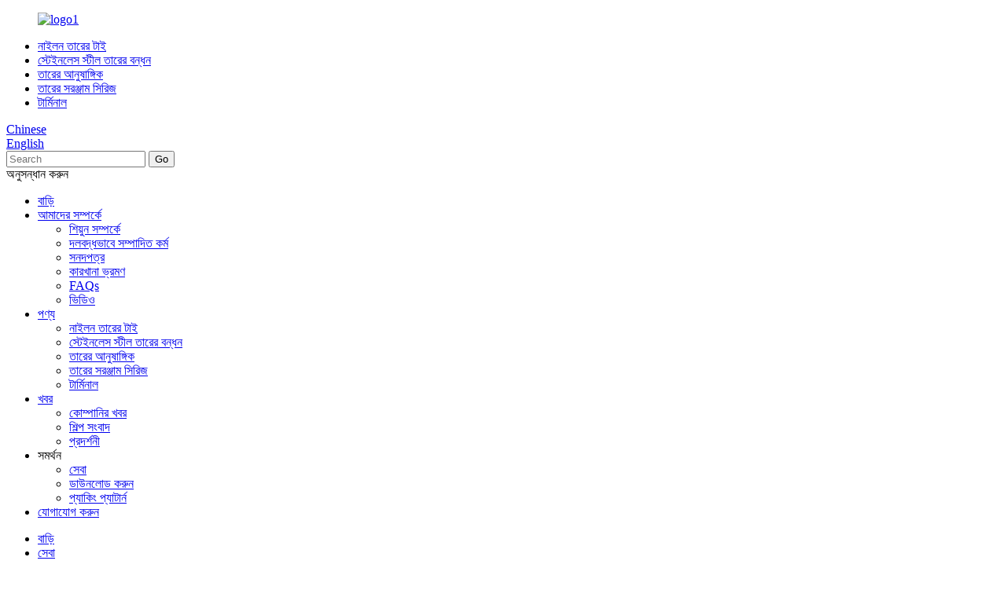

--- FILE ---
content_type: text/html
request_url: http://bn.shiyuncableties.com/services/
body_size: 11532
content:
<!DOCTYPE html> <html dir="ltr" lang="bn"> <head> <meta charset="UTF-8"/>     <!-- Google Tag Manager --> <script>(function(w,d,s,l,i){w[l]=w[l]||[];w[l].push({'gtm.start':
new Date().getTime(),event:'gtm.js'});var f=d.getElementsByTagName(s)[0],
j=d.createElement(s),dl=l!='dataLayer'?'&l='+l:'';j.async=true;j.src=
'https://www.googletagmanager.com/gtm.js?id='+i+dl;f.parentNode.insertBefore(j,f);
})(window,document,'script','dataLayer','GTM-T5NKGNP');</script> <!-- End Google Tag Manager --> <!-- Google tag (gtag.js) --> <script async src="https://www.googletagmanager.com/gtag/js?id=G-J0ZQXTVT7P"></script> <script>
  window.dataLayer = window.dataLayer || [];
  function gtag(){dataLayer.push(arguments);}
  gtag('js', new Date());

  gtag('config', 'G-J0ZQXTVT7P');
</script> <title>সেবা - ওয়েনঝো শিয়ুন ইলেকট্রনিক কোং, লিমিটেড।</title> <meta property="fb:app_id" content="966242223397117" /> <meta http-equiv="Content-Type" content="text/html; charset=UTF-8" /> <meta name="viewport" content="width=device-width,initial-scale=1,minimum-scale=1,maximum-scale=1,user-scalable=no"> <link rel="apple-touch-icon-precomposed" href=""> <meta name="format-detection" content="telephone=no"> <meta name="apple-mobile-web-app-capable" content="yes"> <meta name="apple-mobile-web-app-status-bar-style" content="black"> <meta property="og:url" content="https://www.shiyuncableties.com/services/"/> <meta property="og:title" content="Services - Wenzhou Shiyun Electronic Co., Ltd." /> <meta property="og:description" content="Discover high-quality electronic services with Wenzhou Shiyun Electronic Co., Ltd. Get reliable and cost-effective solutions for all your electronic needs. Contact us today!" /> <meta property="og:type" content="product"/> <meta property="og:site_name" content="https://www.shiyuncableties.com/"/> <link href="//cdn.globalso.com/shiyuncableties/style/global/style.css" rel="stylesheet" onload="this.onload=null;this.rel='stylesheet'"> <link href="//cdn.globalso.com/shiyuncableties/style/public/public.css" rel="stylesheet" onload="this.onload=null;this.rel='stylesheet'"> <link href="https://cdn.globalso.com/lite-yt-embed.css" rel="stylesheet" onload="this.onload=null;this.rel='stylesheet'">   <link rel="shortcut icon" href="//cdn.globalso.com/shiyuncableties/logo1-2.jpg" /> <meta name="author" content="gd-admin"/> <meta name="description" content="Wenzhou Shiyun Electronic Co., Ltd-এর সাথে উচ্চ-মানের ইলেকট্রনিক পরিষেবাগুলি আবিষ্কার করুন৷ আপনার সমস্ত ইলেকট্রনিক চাহিদার জন্য নির্ভরযোগ্য এবং সাশ্রয়ী সমাধান পান৷আজ আমাদের সাথে যোগাযোগ করুন!" /> <meta name="keywords" content="কেবল টাই,কেবল মার্কার,কেবল টাই হোল্ডার,ফিক্সিং টুলস,কেবল টাই ম্যানুফ্যাকচারার,ম্যাগনেটিক টাই, রিলিজেবল ক্যাবল টাই,কেবল লুপ টাই" />  <link rel="canonical" href="https://www.shiyuncableties.com/services/" /> <link href="//cdn.globalso.com/hide_search.css" rel="stylesheet"/><link href="//www.shiyuncableties.com/style/bn.html.css" rel="stylesheet"/></head> <body class="">          <!-- Google Tag Manager (noscript) --> <noscript><iframe src="https://www.googletagmanager.com/ns.html?id=GTM-T5NKGNP" height="0" width="0" style="display:none;visibility:hidden"></iframe></noscript> <!-- End Google Tag Manager (noscript) -->  <header class="head-wrapper">   <div class="header">     <div class="layout">       <figure class="wow flipInX logo"><a href="/">                 <img src="//cdn.globalso.com/shiyuncableties/logo1.jpg" alt="logo1">                 </a></figure>       <ul class="gm-sep cate-menu">         <li><a href="/nylon-cable-tie/">নাইলন তারের টাই</a></li> <li><a href="/stainless-steel-cable-ties/">স্টেইনলেস স্টীল তারের বন্ধন</a></li> <li><a href="/wiring-accessories/">তারের আনুষাঙ্গিক</a></li> <li><a href="/cable-tools-series/">তারের সরঞ্জাম সিরিজ</a></li> <li><a href="/terminals/">টার্মিনাল</a></li>       </ul> <div class="change-language-title head-language">             <div class="language-flag language-flag-zh">                 <a href="http://www.shiyunele.com"><b class="country-flag"></b><span>Chinese</span> </a>             </div>           </div>       <div class="change-language ensemble">   <div class="change-language-info">     <div class="change-language-title medium-title">        <div class="language-flag language-flag-en"><a href="https://www.shiyuncableties.com/"><b class="country-flag"></b><span>English</span> </a></div>        <b class="language-icon"></b>      </div> 	<div class="change-language-cont sub-content">         <div class="empty"></div>     </div>   </div> </div> <!--theme168-->      <div class="head-search">         <div class="head-search-form">           <div class="wrap">             <form  action="/search.php" method="get">               <input class="search-ipt" type="text" placeholder="Search" name="s" id="s" />               <input type="hidden" name="cat" value="490"/>               <input class="search-btn" type="submit" id="searchsubmit" value="Go" />             </form>           </div>         </div>         <span class="search-toggle">অনুসন্ধান করুন</span>         </div>              </div>   </div>   <nav class="nav-bar">     <div class="nav-wrap">       <ul class="nav">         <li><a href="/">বাড়ি</a></li> <li><a href="/about-us/">আমাদের সম্পর্কে</a> <ul class="sub-menu"> 	<li><a href="/about-us/#About_Shiyun">শিয়ুন সম্পর্কে</a></li> 	<li><a href="/about-us/#Team_Work">দলবদ্ধভাবে সম্পাদিত কর্ম</a></li> 	<li><a href="/about-us/#about_Certificate">সনদপত্র</a></li> 	<li><a href="/factory/">কারখানা ভ্রমণ</a></li> 	<li><a href="/faqs/">FAQs</a></li> 	<li><a href="/video/">ভিডিও</a></li> </ul> </li> <li><a href="/products/">পণ্য</a> <ul class="sub-menu"> 	<li><a href="/nylon-cable-tie/">নাইলন তারের টাই</a></li> 	<li><a href="/stainless-steel-cable-ties/">স্টেইনলেস স্টীল তারের বন্ধন</a></li> 	<li><a href="/wiring-accessories/">তারের আনুষাঙ্গিক</a></li> 	<li><a href="/cable-tools-series/">তারের সরঞ্জাম সিরিজ</a></li> 	<li><a href="/terminals/">টার্মিনাল</a></li> </ul> </li> <li><a href="/news_catalog/company-news/">খবর</a> <ul class="sub-menu"> 	<li><a href="/news_catalog/company-news/">কোম্পানির খবর</a></li> 	<li><a href="/news_catalog/industry-news/">শিল্প সংবাদ</a></li> 	<li><a href="/exhibition/">প্রদর্শনী</a></li> </ul> </li> <li class="current-menu-ancestor current-menu-parent"><a>সমর্থন</a> <ul class="sub-menu"> 	<li class="nav-current"><a href="/services/">সেবা</a></li> 	<li><a href="/download/">ডাউনলোড করুন</a></li> 	<li><a href="/packing-pattern/">প্যাকিং প্যাটার্ন</a></li> </ul> </li> <li><a href="/contact-us/">যোগাযোগ করুন</a></li>       </ul>     </div>   </nav> </header>     	 	   <nav class="path-bar">          <div class="layout">               <ul class="path-nav">              <li> <a itemprop="breadcrumb" href="/">বাড়ি</a></li><li> <a href="#">সেবা</a></li>               </ul>               </div>         </nav>  <section class="layout page_content main_content">        <div class="main-tit-bar">          <h1 class="title">সেবা</h1>       </div>         <article class="entry blog-article"> <div class="fl-builder-content fl-builder-content-1646 fl-builder-content-primary fl-builder-global-templates-locked" data-post-id="1646"><div class="fl-row fl-row-full-width fl-row-bg-photo fl-node-6368cfa1e2ecc fl-row-bg-overlay" data-node="6368cfa1e2ecc"> 	<div class="fl-row-content-wrap"> 				<div class="fl-row-content fl-row-full-width fl-node-content"> 		 <div class="fl-col-group fl-node-6368cfa1e37db" data-node="6368cfa1e37db"> 			<div class="fl-col fl-node-6368cfa1e3914" data-node="6368cfa1e3914" style="width: 100%;"> 	<div class="fl-col-content fl-node-content"> 	<div class="fl-module fl-module-heading fl-node-6368cfafe7f53" data-node="6368cfafe7f53" data-animation-delay="0.0"> 	<div class="fl-module-content fl-node-content"> 		<h3 class="fl-heading"> 		<span class="fl-heading-text">সেবা</span> 	</h3>	</div> </div><div class="fl-module fl-module-separator fl-node-6368cfbe21bce" data-node="6368cfbe21bce" data-animation-delay="0.0"> 	<div class="fl-module-content fl-node-content"> 		<div class="fl-separator"></div>	</div> </div><div class="fl-module fl-module-rich-text fl-node-6368cfa908609" data-node="6368cfa908609" data-animation-delay="0.0"> 	<div class="fl-module-content fl-node-content"> 		<div class="fl-rich-text"> 	<p><span style="color: #000000;">বিশ্বব্যাপী গ্রাহকদের অনুগত অংশীদার ——“SYE”</span><br /> <span style="color: #000000;">আমরা &quot;পরিষেবা&quot; কে কোম্পানির সর্বোচ্চ অগ্রাধিকার হিসাবে বিবেচনা করি এবং সর্বদা &quot;বেঁচে থাকার গুণমান, খ্যাতি এবং উন্নয়ন&quot; উদ্দেশ্যকে মেনে চলি, এবং ক্রমাগত এগিয়ে যাই, এবং ক্রমাগত সংস্কার করি এবং ক্রমাগত কোম্পানির ব্যবসা এবং পরিচালনার দর্শনকে উন্নত করি।</span></p> </div>	</div> </div>	</div> </div>	</div>  <div class="fl-col-group fl-node-6368d01cf24c0 fl-col-group-equal-height fl-col-group-align-top" data-node="6368d01cf24c0"> 			<div class="fl-col fl-node-6368d01cf276d fl-col-small" data-node="6368d01cf276d" style="width: 50%;"> 	<div class="fl-col-content fl-node-content"> 	<div class="fl-module fl-module-icon fl-node-6368d2d9d9a63" data-node="6368d2d9d9a63" data-animation-delay="0.0"> 	<div class="fl-module-content fl-node-content"> 		<div class="fl-icon-wrap"> 	<span class="fl-icon"> 				<i class="fa fa-thumbs-up"></i>  			</span> 	 		<div class="fl-icon-text"> 				<p>চমৎকার দল</p>			</div> 	</div> 	</div> </div><div class="fl-module fl-module-rich-text fl-node-6368cffa28412" data-node="6368cffa28412" data-animation-delay="0.0"> 	<div class="fl-module-content fl-node-content"> 		<div class="fl-rich-text"> 	<p>আমাদের একটি মূল দল রয়েছে যা ছাঁচের বিকাশে অভিজ্ঞ এবং এটি আমাদের নির্ভুল ছাঁচের বিকাশ এবং উত্পাদনে শক্তিশালী শক্তি নিয়ে আসে।</p> </div>	</div> </div>	</div> </div>			<div class="fl-col fl-node-6368d01cf27b1 fl-col-small" data-node="6368d01cf27b1" style="width: 50%;"> 	<div class="fl-col-content fl-node-content"> 	<div class="fl-module fl-module-icon fl-node-6368d2c087fd4" data-node="6368d2c087fd4" data-animation-delay="0.0"> 	<div class="fl-module-content fl-node-content"> 		<div class="fl-icon-wrap"> 	<span class="fl-icon"> 				<i class="fa fa-trophy"></i>  			</span> 	 		<div class="fl-icon-text"> 				<p>আন্তর্জাতিক সার্টিফিকেশন</p> 			</div> 	</div> 	</div> </div><div class="fl-module fl-module-rich-text fl-node-6368d16878efb" data-node="6368d16878efb" data-animation-delay="0.0"> 	<div class="fl-module-content fl-node-content"> 		<div class="fl-rich-text"> 	<p>আমরা ISO9001 এর আন্তর্জাতিক মানের সিস্টেমের অনুমোদন পেয়েছি এবং বেশিরভাগ পণ্যই UL, CE, SGS সার্টিফিকেট পাস করেছে।</p> </div>	</div> </div>	</div> </div>	</div>  <div class="fl-col-group fl-node-6368cfdc64ba5 fl-col-group-equal-height fl-col-group-align-top" data-node="6368cfdc64ba5"> 			<div class="fl-col fl-node-6368cfdc64de6 fl-col-small" data-node="6368cfdc64de6" style="width: 50%;"> 	<div class="fl-col-content fl-node-content"> 	<div class="fl-module fl-module-icon fl-node-6368d30edbfb2" data-node="6368d30edbfb2" data-animation-delay="0.0"> 	<div class="fl-module-content fl-node-content"> 		<div class="fl-icon-wrap"> 	<span class="fl-icon"> 				<i class="fa fa-cogs"></i>  			</span> 	 		<div class="fl-icon-text"> 				<p>আমরা বিশ্ব বাণিজ্যে ফোকাস করি</p>			</div> 	</div> 	</div> </div><div class="fl-module fl-module-rich-text fl-node-6368cff65fe4c" data-node="6368cff65fe4c" data-animation-delay="0.0"> 	<div class="fl-module-content fl-node-content"> 		<div class="fl-rich-text"> 	<p>আমরা ক্লায়েন্টদের মধ্যে উচ্চ খ্যাতি পাই এবং আমাদের পণ্যগুলি সারা বিশ্বে বিশেষ করে উত্তর আমেরিকা, ইউরোপে ভালভাবে বিক্রি হয়।</p> </div>	</div> </div>	</div> </div>			<div class="fl-col fl-node-6368cfdc64e25 fl-col-small" data-node="6368cfdc64e25" style="width: 50%;"> 	<div class="fl-col-content fl-node-content"> 	<div class="fl-module fl-module-icon fl-node-6368d2fc80415" data-node="6368d2fc80415" data-animation-delay="0.0"> 	<div class="fl-module-content fl-node-content"> 		<div class="fl-icon-wrap"> 	<span class="fl-icon"> 				<i class="fa fa-wrench"></i>  			</span> 	 		<div class="fl-icon-text"> 				<p>কোম্পানির দর্শন</p>			</div> 	</div> 	</div> </div><div class="fl-module fl-module-rich-text fl-node-6368d009ea0bf" data-node="6368d009ea0bf" data-animation-delay="0.0"> 	<div class="fl-module-content fl-node-content"> 		<div class="fl-rich-text"> 	<p>কোম্পানী &quot;নিরবিচ্ছিন্ন উন্নতি এবং উদ্ভাবন&quot; এর ধারণা রাখে, বিশ্বব্যাপী গ্রাহকদের পরিদর্শন এবং সহযোগিতাকে আন্তরিকভাবে স্বাগত জানায়।</p> </div>	</div> </div>	</div> </div>	</div> 		</div> 	</div> </div></div>  <div class="clear"></div>           </article>  		 <hr>             </section> <footer class="foot-wrapper" > <div class="layout"> <div class="gm-sep foot-items"> 	<div class="wow flipInX foot-item  foot-item-contact" >           <div class="foot-tit"><a href="/"><img src="//cdn.globalso.com/shiyuncableties/logo1.jpg" alt="logo1"></a></div>             <ul class="foot-cont">               <li class="foot_phone"><span>টেলিফোন:</span><a href="tel:86 137 3876 8920">86 137 3876 8920</a></li>              <li class="foot_email"><span>ইমেইল:</span><a href="mailto:info@shiyunele.com" class="">info@shiyunele.com</a></li>            </ul>         </div>         <div class="wow flipInX foot-item  foot-item-subscribe"  >         <div class="foot-tit">             <h2 class="tit">আমাদের নিউজলেটার জন্য সাইন আপ করুন</h2>             <span>আমাদের পণ্য বা মূল্য তালিকা সম্পর্কে অনুসন্ধানের জন্য, আমাদের কাছে আপনার ইমেল ছেড়ে দিন এবং আমরা 24 ঘন্টার মধ্যে যোগাযোগ করা হবে.</span>         </div>           <div class="foot-cont subscribe">                <div class="button email inquiryfoot"   onclick="showMsgPop();">নিবন্ধন করুন</div>     </div> </div> 		<div class="wow flipInX foot-item  foot-item-social" >           <div class="foot-tit"><h2 class="tit">আমাদের অনুসরণ করো</h2></div>             <ul class="foot-cont">              <li><a target="_blank" href="https://www.facebook.com/jinyi.zheng.1?mibextid=LQQJ4d"><img src="//cdn.globalso.com/shiyuncableties/Facebook.png" alt="ফেসবুক"></a></li> <li><a target="_blank" href=""><img src="//cdn.globalso.com/shiyuncableties/ins.png" alt="ins"></a></li> <li><a target="_blank" href=""><img src="//cdn.globalso.com/shiyuncableties/twitter1.png" alt="টুইটার"></a></li> <li><a target="_blank" href="https://www.youtube.com/@shiyuncableaccessories888"><img src="//cdn.globalso.com/shiyuncableties/youtube1.png" alt="ইউটিউব"></a></li>             </ul>         </div>                                      </div>     </div>    <div class="layout copyright">© কপিরাইট - 2010-2023 : সর্বস্বত্ব সংরক্ষিত৷<script type="text/javascript" src="//www.globalso.site/livechat.js"></script></div>  <ul class="footer_site">               <li><a href="/privacy-policy/">গোপনীয়তা নীতি</a></li>         <!--<li><a href="/featured/">Hot Products</a></li> -->       <li><a href="/sitemap.xml">সাইটম্যাপ</a></li>       <li>	<a href="https://m.shiyuncableties.com/">এএমপি মোবাইল</a></li>       <li><a href='/fastening-tools/' title='Fastening Tools'>বন্ধন সরঞ্জাম</a>,  <a href='/cable-tie-gun-tools/' title='Cable Tie Gun Tools'>তারের টাই বন্দুক সরঞ্জাম</a>,  <a href='/metal-zip-tie-tool/' title='Metal Zip Tie Tool'>মেটাল জিপ টাই টুল</a>,  <a href='/fixing-tools/' title='Fixing Tools'>ফিক্সিং টুলস</a>,  <a href='/zip-tie-tool/' title='Zip Tie Tool'>জিপ টাই টুল</a>,  <a href='/cable-tie/' title='Cable Tie'>তারের গিট</a>, </li> </ul>  </footer>                                               <aside class="scrollsidebar" id="scrollsidebar">    <section class="side_content">     <div class="side_list">     	<header class="hd"><img src="//cdn.globalso.com/title_pic.png" alt="অনলাইন Inuiry"/></header>         <div class="cont"> 		<li><a class="email" href="javascript:" onclick="showMsgPop();">ইমেইল পাঠান</a></li>  	     </div> 		                       <div class="side_title"><a  class="close_btn"><span>x</span></a></div>     </div>   </section>   <div class="show_btn"></div> </aside>             <section class="inquiry-pop-bd">            <section class="inquiry-pop">                 <i class="ico-close-pop" onclick="hideMsgPop();"></i>  <script type="text/javascript" src="//www.globalso.site/form.js"></script>            </section> </section> <script type="text/javascript" src="//cdn.globalso.com/shiyuncableties/style/global/js/jquery.min.js"></script> <script type="text/javascript" src="//cdn.globalso.com/shiyuncableties/style/global/js/common.js"></script> <script type="text/javascript" src="//cdn.globalso.com/shiyuncableties/style/public/public.js"></script> <script src="https://cdn.globalso.com/lite-yt-embed.js"></script> <!--[if lt IE 9]> <script src="//cdn.globalso.com/shiyuncableties/style/global/js/html5.js"></script> <![endif]--> <script>
function getCookie(name) {
    var arg = name + "=";
    var alen = arg.length;
    var clen = document.cookie.length;
    var i = 0;
    while (i < clen) {
        var j = i + alen;
        if (document.cookie.substring(i, j) == arg) return getCookieVal(j);
        i = document.cookie.indexOf(" ", i) + 1;
        if (i == 0) break;
    }
    return null;
}
function setCookie(name, value) {
    var expDate = new Date();
    var argv = setCookie.arguments;
    var argc = setCookie.arguments.length;
    var expires = (argc > 2) ? argv[2] : null;
    var path = (argc > 3) ? argv[3] : null;
    var domain = (argc > 4) ? argv[4] : null;
    var secure = (argc > 5) ? argv[5] : false;
    if (expires != null) {
        expDate.setTime(expDate.getTime() + expires);
    }
    document.cookie = name + "=" + escape(value) + ((expires == null) ? "": ("; expires=" + expDate.toUTCString())) + ((path == null) ? "": ("; path=" + path)) + ((domain == null) ? "": ("; domain=" + domain)) + ((secure == true) ? "; secure": "");
}
function getCookieVal(offset) {
    var endstr = document.cookie.indexOf(";", offset);
    if (endstr == -1) endstr = document.cookie.length;
    return unescape(document.cookie.substring(offset, endstr));
}

var firstshow = 0;
var cfstatshowcookie = getCookie('easyiit_stats');
if (cfstatshowcookie != 1) {
    a = new Date();
    h = a.getHours();
    m = a.getMinutes();
    s = a.getSeconds();
    sparetime = 1000 * 60 * 60 * 24 * 1 - (h * 3600 + m * 60 + s) * 1000 - 1;
    setCookie('easyiit_stats', 1, sparetime, '/');
    firstshow = 1;
}
if (!navigator.cookieEnabled) {
    firstshow = 0;
}
var referrer = escape(document.referrer);
var currweb = escape(location.href);
var screenwidth = screen.width;
var screenheight = screen.height;
var screencolordepth = screen.colorDepth;
$(function($){
   $.get("/statistic.php", { action:'stats_init', assort:0, referrer:referrer, currweb:currweb , firstshow:firstshow ,screenwidth:screenwidth, screenheight: screenheight, screencolordepth: screencolordepth, ranstr: Math.random()},function(data){}, "json");
			
});
</script> <script type="text/javascript">

if(typeof jQuery == 'undefined' || typeof jQuery.fn.on == 'undefined') {
	document.write('<script src="https://www.shiyuncableties.com/wp-content/plugins/bb-plugin/js/jquery.js"><\/script>');
	document.write('<script src="https://www.shiyuncableties.com/wp-content/plugins/bb-plugin/js/jquery.migrate.min.js"><\/script>');
}

</script><ul class="prisna-wp-translate-seo" id="prisna-translator-seo"><li class="language-flag language-flag-en"><a href="https://www.shiyuncableties.com/services/" title="English" target="_blank"><b class="country-flag"></b><span>English</span></a></li><li class="language-flag language-flag-fr"><a href="http://fr.shiyuncableties.com/services/" title="French" target="_blank"><b class="country-flag"></b><span>French</span></a></li><li class="language-flag language-flag-de"><a href="http://de.shiyuncableties.com/services/" title="German" target="_blank"><b class="country-flag"></b><span>German</span></a></li><li class="language-flag language-flag-pt"><a href="http://pt.shiyuncableties.com/services/" title="Portuguese" target="_blank"><b class="country-flag"></b><span>Portuguese</span></a></li><li class="language-flag language-flag-es"><a href="http://es.shiyuncableties.com/services/" title="Spanish" target="_blank"><b class="country-flag"></b><span>Spanish</span></a></li><li class="language-flag language-flag-ru"><a href="http://ru.shiyuncableties.com/services/" title="Russian" target="_blank"><b class="country-flag"></b><span>Russian</span></a></li><li class="language-flag language-flag-ja"><a href="http://ja.shiyuncableties.com/services/" title="Japanese" target="_blank"><b class="country-flag"></b><span>Japanese</span></a></li><li class="language-flag language-flag-ko"><a href="http://ko.shiyuncableties.com/services/" title="Korean" target="_blank"><b class="country-flag"></b><span>Korean</span></a></li><li class="language-flag language-flag-ar"><a href="http://ar.shiyuncableties.com/services/" title="Arabic" target="_blank"><b class="country-flag"></b><span>Arabic</span></a></li><li class="language-flag language-flag-ga"><a href="http://ga.shiyuncableties.com/services/" title="Irish" target="_blank"><b class="country-flag"></b><span>Irish</span></a></li><li class="language-flag language-flag-el"><a href="http://el.shiyuncableties.com/services/" title="Greek" target="_blank"><b class="country-flag"></b><span>Greek</span></a></li><li class="language-flag language-flag-tr"><a href="http://tr.shiyuncableties.com/services/" title="Turkish" target="_blank"><b class="country-flag"></b><span>Turkish</span></a></li><li class="language-flag language-flag-it"><a href="http://it.shiyuncableties.com/services/" title="Italian" target="_blank"><b class="country-flag"></b><span>Italian</span></a></li><li class="language-flag language-flag-da"><a href="http://da.shiyuncableties.com/services/" title="Danish" target="_blank"><b class="country-flag"></b><span>Danish</span></a></li><li class="language-flag language-flag-ro"><a href="http://ro.shiyuncableties.com/services/" title="Romanian" target="_blank"><b class="country-flag"></b><span>Romanian</span></a></li><li class="language-flag language-flag-id"><a href="http://id.shiyuncableties.com/services/" title="Indonesian" target="_blank"><b class="country-flag"></b><span>Indonesian</span></a></li><li class="language-flag language-flag-cs"><a href="http://cs.shiyuncableties.com/services/" title="Czech" target="_blank"><b class="country-flag"></b><span>Czech</span></a></li><li class="language-flag language-flag-af"><a href="http://af.shiyuncableties.com/services/" title="Afrikaans" target="_blank"><b class="country-flag"></b><span>Afrikaans</span></a></li><li class="language-flag language-flag-sv"><a href="http://sv.shiyuncableties.com/services/" title="Swedish" target="_blank"><b class="country-flag"></b><span>Swedish</span></a></li><li class="language-flag language-flag-pl"><a href="http://pl.shiyuncableties.com/services/" title="Polish" target="_blank"><b class="country-flag"></b><span>Polish</span></a></li><li class="language-flag language-flag-eu"><a href="http://eu.shiyuncableties.com/services/" title="Basque" target="_blank"><b class="country-flag"></b><span>Basque</span></a></li><li class="language-flag language-flag-ca"><a href="http://ca.shiyuncableties.com/services/" title="Catalan" target="_blank"><b class="country-flag"></b><span>Catalan</span></a></li><li class="language-flag language-flag-eo"><a href="http://eo.shiyuncableties.com/services/" title="Esperanto" target="_blank"><b class="country-flag"></b><span>Esperanto</span></a></li><li class="language-flag language-flag-hi"><a href="http://hi.shiyuncableties.com/services/" title="Hindi" target="_blank"><b class="country-flag"></b><span>Hindi</span></a></li><li class="language-flag language-flag-lo"><a href="http://lo.shiyuncableties.com/services/" title="Lao" target="_blank"><b class="country-flag"></b><span>Lao</span></a></li><li class="language-flag language-flag-sq"><a href="http://sq.shiyuncableties.com/services/" title="Albanian" target="_blank"><b class="country-flag"></b><span>Albanian</span></a></li><li class="language-flag language-flag-am"><a href="http://am.shiyuncableties.com/services/" title="Amharic" target="_blank"><b class="country-flag"></b><span>Amharic</span></a></li><li class="language-flag language-flag-hy"><a href="http://hy.shiyuncableties.com/services/" title="Armenian" target="_blank"><b class="country-flag"></b><span>Armenian</span></a></li><li class="language-flag language-flag-az"><a href="http://az.shiyuncableties.com/services/" title="Azerbaijani" target="_blank"><b class="country-flag"></b><span>Azerbaijani</span></a></li><li class="language-flag language-flag-be"><a href="http://be.shiyuncableties.com/services/" title="Belarusian" target="_blank"><b class="country-flag"></b><span>Belarusian</span></a></li><li class="language-flag language-flag-bn"><a href="http://bn.shiyuncableties.com/services/" title="Bengali" target="_blank"><b class="country-flag"></b><span>Bengali</span></a></li><li class="language-flag language-flag-bs"><a href="http://bs.shiyuncableties.com/services/" title="Bosnian" target="_blank"><b class="country-flag"></b><span>Bosnian</span></a></li><li class="language-flag language-flag-bg"><a href="http://bg.shiyuncableties.com/services/" title="Bulgarian" target="_blank"><b class="country-flag"></b><span>Bulgarian</span></a></li><li class="language-flag language-flag-ceb"><a href="http://ceb.shiyuncableties.com/services/" title="Cebuano" target="_blank"><b class="country-flag"></b><span>Cebuano</span></a></li><li class="language-flag language-flag-ny"><a href="http://ny.shiyuncableties.com/services/" title="Chichewa" target="_blank"><b class="country-flag"></b><span>Chichewa</span></a></li><li class="language-flag language-flag-co"><a href="http://co.shiyuncableties.com/services/" title="Corsican" target="_blank"><b class="country-flag"></b><span>Corsican</span></a></li><li class="language-flag language-flag-hr"><a href="http://hr.shiyuncableties.com/services/" title="Croatian" target="_blank"><b class="country-flag"></b><span>Croatian</span></a></li><li class="language-flag language-flag-nl"><a href="http://nl.shiyuncableties.com/services/" title="Dutch" target="_blank"><b class="country-flag"></b><span>Dutch</span></a></li><li class="language-flag language-flag-et"><a href="http://et.shiyuncableties.com/services/" title="Estonian" target="_blank"><b class="country-flag"></b><span>Estonian</span></a></li><li class="language-flag language-flag-tl"><a href="http://tl.shiyuncableties.com/services/" title="Filipino" target="_blank"><b class="country-flag"></b><span>Filipino</span></a></li><li class="language-flag language-flag-fi"><a href="http://fi.shiyuncableties.com/services/" title="Finnish" target="_blank"><b class="country-flag"></b><span>Finnish</span></a></li><li class="language-flag language-flag-fy"><a href="http://fy.shiyuncableties.com/services/" title="Frisian" target="_blank"><b class="country-flag"></b><span>Frisian</span></a></li><li class="language-flag language-flag-gl"><a href="http://gl.shiyuncableties.com/services/" title="Galician" target="_blank"><b class="country-flag"></b><span>Galician</span></a></li><li class="language-flag language-flag-ka"><a href="http://ka.shiyuncableties.com/services/" title="Georgian" target="_blank"><b class="country-flag"></b><span>Georgian</span></a></li><li class="language-flag language-flag-gu"><a href="http://gu.shiyuncableties.com/services/" title="Gujarati" target="_blank"><b class="country-flag"></b><span>Gujarati</span></a></li><li class="language-flag language-flag-ht"><a href="http://ht.shiyuncableties.com/services/" title="Haitian" target="_blank"><b class="country-flag"></b><span>Haitian</span></a></li><li class="language-flag language-flag-ha"><a href="http://ha.shiyuncableties.com/services/" title="Hausa" target="_blank"><b class="country-flag"></b><span>Hausa</span></a></li><li class="language-flag language-flag-haw"><a href="http://haw.shiyuncableties.com/services/" title="Hawaiian" target="_blank"><b class="country-flag"></b><span>Hawaiian</span></a></li><li class="language-flag language-flag-iw"><a href="http://iw.shiyuncableties.com/services/" title="Hebrew" target="_blank"><b class="country-flag"></b><span>Hebrew</span></a></li><li class="language-flag language-flag-hmn"><a href="http://hmn.shiyuncableties.com/services/" title="Hmong" target="_blank"><b class="country-flag"></b><span>Hmong</span></a></li><li class="language-flag language-flag-hu"><a href="http://hu.shiyuncableties.com/services/" title="Hungarian" target="_blank"><b class="country-flag"></b><span>Hungarian</span></a></li><li class="language-flag language-flag-is"><a href="http://is.shiyuncableties.com/services/" title="Icelandic" target="_blank"><b class="country-flag"></b><span>Icelandic</span></a></li><li class="language-flag language-flag-ig"><a href="http://ig.shiyuncableties.com/services/" title="Igbo" target="_blank"><b class="country-flag"></b><span>Igbo</span></a></li><li class="language-flag language-flag-jw"><a href="http://jw.shiyuncableties.com/services/" title="Javanese" target="_blank"><b class="country-flag"></b><span>Javanese</span></a></li><li class="language-flag language-flag-kn"><a href="http://kn.shiyuncableties.com/services/" title="Kannada" target="_blank"><b class="country-flag"></b><span>Kannada</span></a></li><li class="language-flag language-flag-kk"><a href="http://kk.shiyuncableties.com/services/" title="Kazakh" target="_blank"><b class="country-flag"></b><span>Kazakh</span></a></li><li class="language-flag language-flag-km"><a href="http://km.shiyuncableties.com/services/" title="Khmer" target="_blank"><b class="country-flag"></b><span>Khmer</span></a></li><li class="language-flag language-flag-ku"><a href="http://ku.shiyuncableties.com/services/" title="Kurdish" target="_blank"><b class="country-flag"></b><span>Kurdish</span></a></li><li class="language-flag language-flag-ky"><a href="http://ky.shiyuncableties.com/services/" title="Kyrgyz" target="_blank"><b class="country-flag"></b><span>Kyrgyz</span></a></li><li class="language-flag language-flag-la"><a href="http://la.shiyuncableties.com/services/" title="Latin" target="_blank"><b class="country-flag"></b><span>Latin</span></a></li><li class="language-flag language-flag-lv"><a href="http://lv.shiyuncableties.com/services/" title="Latvian" target="_blank"><b class="country-flag"></b><span>Latvian</span></a></li><li class="language-flag language-flag-lt"><a href="http://lt.shiyuncableties.com/services/" title="Lithuanian" target="_blank"><b class="country-flag"></b><span>Lithuanian</span></a></li><li class="language-flag language-flag-lb"><a href="http://lb.shiyuncableties.com/services/" title="Luxembou.." target="_blank"><b class="country-flag"></b><span>Luxembou..</span></a></li><li class="language-flag language-flag-mk"><a href="http://mk.shiyuncableties.com/services/" title="Macedonian" target="_blank"><b class="country-flag"></b><span>Macedonian</span></a></li><li class="language-flag language-flag-mg"><a href="http://mg.shiyuncableties.com/services/" title="Malagasy" target="_blank"><b class="country-flag"></b><span>Malagasy</span></a></li><li class="language-flag language-flag-ms"><a href="http://ms.shiyuncableties.com/services/" title="Malay" target="_blank"><b class="country-flag"></b><span>Malay</span></a></li><li class="language-flag language-flag-ml"><a href="http://ml.shiyuncableties.com/services/" title="Malayalam" target="_blank"><b class="country-flag"></b><span>Malayalam</span></a></li><li class="language-flag language-flag-mt"><a href="http://mt.shiyuncableties.com/services/" title="Maltese" target="_blank"><b class="country-flag"></b><span>Maltese</span></a></li><li class="language-flag language-flag-mi"><a href="http://mi.shiyuncableties.com/services/" title="Maori" target="_blank"><b class="country-flag"></b><span>Maori</span></a></li><li class="language-flag language-flag-mr"><a href="http://mr.shiyuncableties.com/services/" title="Marathi" target="_blank"><b class="country-flag"></b><span>Marathi</span></a></li><li class="language-flag language-flag-mn"><a href="http://mn.shiyuncableties.com/services/" title="Mongolian" target="_blank"><b class="country-flag"></b><span>Mongolian</span></a></li><li class="language-flag language-flag-my"><a href="http://my.shiyuncableties.com/services/" title="Burmese" target="_blank"><b class="country-flag"></b><span>Burmese</span></a></li><li class="language-flag language-flag-ne"><a href="http://ne.shiyuncableties.com/services/" title="Nepali" target="_blank"><b class="country-flag"></b><span>Nepali</span></a></li><li class="language-flag language-flag-no"><a href="http://no.shiyuncableties.com/services/" title="Norwegian" target="_blank"><b class="country-flag"></b><span>Norwegian</span></a></li><li class="language-flag language-flag-ps"><a href="http://ps.shiyuncableties.com/services/" title="Pashto" target="_blank"><b class="country-flag"></b><span>Pashto</span></a></li><li class="language-flag language-flag-fa"><a href="http://fa.shiyuncableties.com/services/" title="Persian" target="_blank"><b class="country-flag"></b><span>Persian</span></a></li><li class="language-flag language-flag-pa"><a href="http://pa.shiyuncableties.com/services/" title="Punjabi" target="_blank"><b class="country-flag"></b><span>Punjabi</span></a></li><li class="language-flag language-flag-sr"><a href="http://sr.shiyuncableties.com/services/" title="Serbian" target="_blank"><b class="country-flag"></b><span>Serbian</span></a></li><li class="language-flag language-flag-st"><a href="http://st.shiyuncableties.com/services/" title="Sesotho" target="_blank"><b class="country-flag"></b><span>Sesotho</span></a></li><li class="language-flag language-flag-si"><a href="http://si.shiyuncableties.com/services/" title="Sinhala" target="_blank"><b class="country-flag"></b><span>Sinhala</span></a></li><li class="language-flag language-flag-sk"><a href="http://sk.shiyuncableties.com/services/" title="Slovak" target="_blank"><b class="country-flag"></b><span>Slovak</span></a></li><li class="language-flag language-flag-sl"><a href="http://sl.shiyuncableties.com/services/" title="Slovenian" target="_blank"><b class="country-flag"></b><span>Slovenian</span></a></li><li class="language-flag language-flag-so"><a href="http://so.shiyuncableties.com/services/" title="Somali" target="_blank"><b class="country-flag"></b><span>Somali</span></a></li><li class="language-flag language-flag-sm"><a href="http://sm.shiyuncableties.com/services/" title="Samoan" target="_blank"><b class="country-flag"></b><span>Samoan</span></a></li><li class="language-flag language-flag-gd"><a href="http://gd.shiyuncableties.com/services/" title="Scots Gaelic" target="_blank"><b class="country-flag"></b><span>Scots Gaelic</span></a></li><li class="language-flag language-flag-sn"><a href="http://sn.shiyuncableties.com/services/" title="Shona" target="_blank"><b class="country-flag"></b><span>Shona</span></a></li><li class="language-flag language-flag-sd"><a href="http://sd.shiyuncableties.com/services/" title="Sindhi" target="_blank"><b class="country-flag"></b><span>Sindhi</span></a></li><li class="language-flag language-flag-su"><a href="http://su.shiyuncableties.com/services/" title="Sundanese" target="_blank"><b class="country-flag"></b><span>Sundanese</span></a></li><li class="language-flag language-flag-sw"><a href="http://sw.shiyuncableties.com/services/" title="Swahili" target="_blank"><b class="country-flag"></b><span>Swahili</span></a></li><li class="language-flag language-flag-tg"><a href="http://tg.shiyuncableties.com/services/" title="Tajik" target="_blank"><b class="country-flag"></b><span>Tajik</span></a></li><li class="language-flag language-flag-ta"><a href="http://ta.shiyuncableties.com/services/" title="Tamil" target="_blank"><b class="country-flag"></b><span>Tamil</span></a></li><li class="language-flag language-flag-te"><a href="http://te.shiyuncableties.com/services/" title="Telugu" target="_blank"><b class="country-flag"></b><span>Telugu</span></a></li><li class="language-flag language-flag-th"><a href="http://th.shiyuncableties.com/services/" title="Thai" target="_blank"><b class="country-flag"></b><span>Thai</span></a></li><li class="language-flag language-flag-uk"><a href="http://uk.shiyuncableties.com/services/" title="Ukrainian" target="_blank"><b class="country-flag"></b><span>Ukrainian</span></a></li><li class="language-flag language-flag-ur"><a href="http://ur.shiyuncableties.com/services/" title="Urdu" target="_blank"><b class="country-flag"></b><span>Urdu</span></a></li><li class="language-flag language-flag-uz"><a href="http://uz.shiyuncableties.com/services/" title="Uzbek" target="_blank"><b class="country-flag"></b><span>Uzbek</span></a></li><li class="language-flag language-flag-vi"><a href="http://vi.shiyuncableties.com/services/" title="Vietnamese" target="_blank"><b class="country-flag"></b><span>Vietnamese</span></a></li><li class="language-flag language-flag-cy"><a href="http://cy.shiyuncableties.com/services/" title="Welsh" target="_blank"><b class="country-flag"></b><span>Welsh</span></a></li><li class="language-flag language-flag-xh"><a href="http://xh.shiyuncableties.com/services/" title="Xhosa" target="_blank"><b class="country-flag"></b><span>Xhosa</span></a></li><li class="language-flag language-flag-yi"><a href="http://yi.shiyuncableties.com/services/" title="Yiddish" target="_blank"><b class="country-flag"></b><span>Yiddish</span></a></li><li class="language-flag language-flag-yo"><a href="http://yo.shiyuncableties.com/services/" title="Yoruba" target="_blank"><b class="country-flag"></b><span>Yoruba</span></a></li><li class="language-flag language-flag-zu"><a href="http://zu.shiyuncableties.com/services/" title="Zulu" target="_blank"><b class="country-flag"></b><span>Zulu</span></a></li><li class="language-flag language-flag-rw"><a href="http://rw.shiyuncableties.com/services/" title="Kinyarwanda" target="_blank"><b class="country-flag"></b><span>Kinyarwanda</span></a></li><li class="language-flag language-flag-tt"><a href="http://tt.shiyuncableties.com/services/" title="Tatar" target="_blank"><b class="country-flag"></b><span>Tatar</span></a></li><li class="language-flag language-flag-or"><a href="http://or.shiyuncableties.com/services/" title="Oriya" target="_blank"><b class="country-flag"></b><span>Oriya</span></a></li><li class="language-flag language-flag-tk"><a href="http://tk.shiyuncableties.com/services/" title="Turkmen" target="_blank"><b class="country-flag"></b><span>Turkmen</span></a></li><li class="language-flag language-flag-ug"><a href="http://ug.shiyuncableties.com/services/" title="Uyghur" target="_blank"><b class="country-flag"></b><span>Uyghur</span></a></li></ul><link rel='stylesheet' id='font-awesome-css'  href='https://cdn.globalso.com/font-awesome/font-awesome.min.css?ver=1.9.1' type='text/css' media='all' /> <link rel='stylesheet' id='fl-builder-layout-1646-css'  href='https://www.shiyuncableties.com/uploads/bb-plugin/cache/1646-layout.css?ver=a14f262a5ff6a1ad530324bb70702a15' type='text/css' media='all' />   <script type='text/javascript' src='https://www.shiyuncableties.com/uploads/bb-plugin/cache/1646-layout.js?ver=a14f262a5ff6a1ad530324bb70702a15'></script> <script type="text/javascript" src="//cdn.goodao.net/style/js/translator-dropdown.js?ver=1.11"></script><script type="text/javascript">/*<![CDATA[*/var _prisna_translate=_prisna_translate||{languages:["en","fr","es","de","ru","ar","ko","ja","it","pt","ga","da","id","tr","sv","ro","pl","cs","eu","ca","eo","hi","el","ms","sr","sw","th","vi","cy","sk","lv","mt","hu","gl","gu","et","bn","sq","be","nl","tl","is","ht","lt","no","sl","ta","uk","yi","ur","te","fa","mk","kn","iw","fi","hr","bg","az","ka","af","st","si","so","su","tg","uz","yo","zu","pa","jw","kk","km","ceb","ny","lo","la","mg","ml","mi","mn","mr","my","ne","ig","hmn","ha","bs","hy","zh-TW","zh-CN","am","fy","co","ku","ps","lb","ky","sm","gd","sn","sd","xh","haw"],scrollBarLanguages:"15",flags:false,shortNames:true,targetSelector:"body,title",locationWidget:false,location:".transall",translateAttributes:true,translateTitleAttribute:true,translateAltAttribute:true,translatePlaceholderAttribute:true,translateMetaTags:"keywords,description,og:title,og:description,og:locale,og:url",localStorage:true,localStorageExpires:"1",backgroundColor:"transparent",fontColor:"transparent",nativeLanguagesNames:{"id":"Bahasa Indonesia","bs":"\u0431\u043e\u0441\u0430\u043d\u0441\u043a\u0438","my":"\u1019\u103c\u1014\u103a\u1019\u102c\u1018\u102c\u101e\u102c","kk":"\u049a\u0430\u0437\u0430\u049b","km":"\u1797\u17b6\u179f\u17b6\u1781\u17d2\u1798\u17c2\u179a","lo":"\u0e9e\u0eb2\u0eaa\u0eb2\u0ea5\u0eb2\u0ea7","mn":"\u041c\u043e\u043d\u0433\u043e\u043b \u0445\u044d\u043b","tg":"\u0422\u043e\u04b7\u0438\u043a\u04e3","ca":"Catal\u00e0","uz":"O\u02bbzbekcha","yo":"\u00c8d\u00e8 Yor\u00f9b\u00e1","si":"\u0dc3\u0dd2\u0d82\u0dc4\u0dbd","ne":"\u0928\u0947\u092a\u093e\u0932\u0940","pa":"\u0a2a\u0a70\u0a1c\u0a3e\u0a2c\u0a40","cs":"\u010ce\u0161tina","mr":"\u092e\u0930\u093e\u0920\u0940","ml":"\u0d2e\u0d32\u0d2f\u0d3e\u0d33\u0d02","hy":"\u0570\u0561\u0575\u0565\u0580\u0565\u0576","da":"Dansk","de":"Deutsch","es":"Espa\u00f1ol","fr":"Fran\u00e7ais","hr":"Hrvatski","it":"Italiano","lv":"Latvie\u0161u","lt":"Lietuvi\u0173","hu":"Magyar","nl":"Nederlands","no":"Norsk\u200e","pl":"Polski","pt":"Portugu\u00eas","ro":"Rom\u00e2n\u0103","sk":"Sloven\u010dina","sl":"Sloven\u0161\u010dina","fi":"Suomi","sv":"Svenska","tr":"T\u00fcrk\u00e7e","vi":"Ti\u1ebfng Vi\u1ec7t","el":"\u0395\u03bb\u03bb\u03b7\u03bd\u03b9\u03ba\u03ac","ru":"\u0420\u0443\u0441\u0441\u043a\u0438\u0439","sr":"\u0421\u0440\u043f\u0441\u043a\u0438","uk":"\u0423\u043a\u0440\u0430\u0457\u043d\u0441\u044c\u043a\u0430","bg":"\u0411\u044a\u043b\u0433\u0430\u0440\u0441\u043a\u0438","iw":"\u05e2\u05d1\u05e8\u05d9\u05ea","ar":"\u0627\u0644\u0639\u0631\u0628\u064a\u0629","fa":"\u0641\u0627\u0631\u0633\u06cc","hi":"\u0939\u093f\u0928\u094d\u0926\u0940","tl":"Tagalog","th":"\u0e20\u0e32\u0e29\u0e32\u0e44\u0e17\u0e22","mt":"Malti","sq":"Shqip","eu":"Euskara","bn":"\u09ac\u09be\u0982\u09b2\u09be","be":"\u0431\u0435\u043b\u0430\u0440\u0443\u0441\u043a\u0430\u044f \u043c\u043e\u0432\u0430","et":"Eesti Keel","gl":"Galego","ka":"\u10e5\u10d0\u10e0\u10d7\u10e3\u10da\u10d8","gu":"\u0a97\u0ac1\u0a9c\u0ab0\u0abe\u0aa4\u0ac0","ht":"Krey\u00f2l Ayisyen","is":"\u00cdslenska","ga":"Gaeilge","kn":"\u0c95\u0ca8\u0ccd\u0ca8\u0ca1","mk":"\u043c\u0430\u043a\u0435\u0434\u043e\u043d\u0441\u043a\u0438","ms":"Bahasa Melayu","sw":"Kiswahili","yi":"\u05f2\u05b4\u05d3\u05d9\u05e9","ta":"\u0ba4\u0bae\u0bbf\u0bb4\u0bcd","te":"\u0c24\u0c46\u0c32\u0c41\u0c17\u0c41","ur":"\u0627\u0631\u062f\u0648","cy":"Cymraeg","zh-CN":"\u4e2d\u6587\uff08\u7b80\u4f53\uff09\u200e","zh-TW":"\u4e2d\u6587\uff08\u7e41\u9ad4\uff09\u200e","ja":"\u65e5\u672c\u8a9e","ko":"\ud55c\uad6d\uc5b4","am":"\u12a0\u121b\u122d\u129b","haw":"\u014clelo Hawai\u02bbi","ky":"\u043a\u044b\u0440\u0433\u044b\u0437\u0447\u0430","lb":"L\u00ebtzebuergesch","ps":"\u067e\u069a\u062a\u0648\u200e","sd":"\u0633\u0646\u068c\u064a"},home:"\/",clsKey: "3bf380c55f2f34fb99c0c54863ff3e57"};/*]]>*/</script>   <script src="//cdnus.globalso.com/common_front.js"></script><script src="//www.shiyuncableties.com/style/bn.js"></script></body>  </html><!-- Globalso Cache file was created in 0.47683095932007 seconds, on 04-08-23 14:06:55 -->

--- FILE ---
content_type: text/css
request_url: https://www.shiyuncableties.com/uploads/bb-plugin/cache/1646-layout.css?ver=a14f262a5ff6a1ad530324bb70702a15
body_size: 4832
content:
.fl-builder-content *,.fl-builder-content *:before,.fl-builder-content *:after {-webkit-box-sizing: border-box;-moz-box-sizing: border-box;box-sizing: border-box;}.fl-row:before,.fl-row:after,.fl-row-content:before,.fl-row-content:after,.fl-col-group:before,.fl-col-group:after,.fl-col:before,.fl-col:after,.fl-module:before,.fl-module:after,.fl-module-content:before,.fl-module-content:after {display: table;content: " ";}.fl-row:after,.fl-row-content:after,.fl-col-group:after,.fl-col:after,.fl-module:after,.fl-module-content:after {clear: both;}.fl-row,.fl-row-content,.fl-col-group,.fl-col,.fl-module,.fl-module-content {zoom:1;}.fl-clear {clear: both;}.fl-clearfix:before,.fl-clearfix:after {display: table;content: " ";}.fl-clearfix:after {clear: both;}.fl-clearfix {zoom:1;}.fl-visible-medium,.fl-visible-medium-mobile,.fl-visible-mobile,.fl-col-group .fl-visible-medium.fl-col,.fl-col-group .fl-visible-medium-mobile.fl-col,.fl-col-group .fl-visible-mobile.fl-col {display: none;}.fl-row,.fl-row-content {margin-left: auto;margin-right: auto;}.fl-row-content-wrap {position: relative;}.fl-builder-mobile .fl-row-bg-photo .fl-row-content-wrap {background-attachment: scroll;}.fl-row-bg-video,.fl-row-bg-video .fl-row-content {position: relative;}.fl-row-bg-video .fl-bg-video {bottom: 0;left: 0;overflow: hidden;position: absolute;right: 0;top: 0;}.fl-row-bg-video .fl-bg-video video {bottom: 0;left: 0px;position: absolute;right: 0;top: 0px;}.fl-row-bg-video .fl-bg-video iframe {pointer-events: none;width: 100vw;height: 56.25vw; min-height: 100vh;min-width: 177.77vh; position: absolute;top: 50%;left: 50%;transform: translate(-50%, -50%);}.fl-bg-video-fallback {background-position: 50% 50%;background-repeat: no-repeat;background-size: cover;bottom: 0px;left: 0px;position: absolute;right: 0px;top: 0px;}.fl-row-bg-slideshow,.fl-row-bg-slideshow .fl-row-content {position: relative;}.fl-row .fl-bg-slideshow {bottom: 0;left: 0;overflow: hidden;position: absolute;right: 0;top: 0;z-index: 0;}.fl-builder-edit .fl-row .fl-bg-slideshow * {bottom: 0;height: auto !important;left: 0;position: absolute !important;right: 0;top: 0;}.fl-row-bg-overlay .fl-row-content-wrap:after {content: '';display: block;position: absolute;top: 0;right: 0;bottom: 0;left: 0;z-index: 0;}.fl-row-bg-overlay .fl-row-content {position: relative;z-index: 1;}.fl-row-full-height .fl-row-content-wrap {display: -webkit-box;display: -webkit-flex;display: -ms-flexbox;display: flex;min-height: 100vh;}.fl-row-full-height .fl-row-content {-webkit-box-flex: 1 1 auto; -moz-box-flex: 1 1 auto;-webkit-flex: 1 1 auto;-ms-flex: 1 1 auto;flex: 1 1 auto;}.fl-row-full-height .fl-row-full-width.fl-row-content {max-width: 100%;width: 100%;}.fl-builder-ie-11 .fl-row-full-height .fl-row-content-wrap {height: 1px;}.fl-builder-ie-11 .fl-row-full-height .fl-row-content {flex: 0 0 auto;flex-basis: 100%;margin: 0;}.fl-row-full-height.fl-row-align-center .fl-row-content-wrap {align-items: center;justify-content: center;-webkit-align-items: center;-webkit-box-align: center;-webkit-box-pack: center;-webkit-justify-content: center;-ms-flex-align: center;-ms-flex-pack: center;}@media all and (device-width: 768px) and (device-height: 1024px) and (orientation:portrait){.fl-row-full-height .fl-row-content-wrap{min-height: 1024px;}}@media all and (device-width: 1024px) and (device-height: 768px) and (orientation:landscape){.fl-row-full-height .fl-row-content-wrap{min-height: 768px;}}@media screen and (device-aspect-ratio: 40/71) {.fl-row-full-height .fl-row-content-wrap {min-height: 500px;}}.fl-col-group-equal-height,.fl-col-group-equal-height .fl-col,.fl-col-group-equal-height .fl-col-content{display: -webkit-box;display: -webkit-flex;display: -ms-flexbox;display: flex;}.fl-col-group-equal-height{-webkit-flex-wrap: wrap;-ms-flex-wrap: wrap;flex-wrap: wrap;}.fl-col-group-equal-height .fl-col,.fl-col-group-equal-height .fl-col-content{-webkit-box-flex: 1 1 auto; -moz-box-flex: 1 1 auto;-webkit-flex: 1 1 auto;-ms-flex: 1 1 auto;flex: 1 1 auto;}.fl-col-group-equal-height .fl-col-content{-webkit-box-orient: vertical; -webkit-box-direction: normal;-webkit-flex-direction: column;-ms-flex-direction: column;flex-direction: column; flex-shrink: 1; min-width: 1px; max-width: 100%;width: 100%;}.fl-col-group-equal-height:before,.fl-col-group-equal-height .fl-col:before,.fl-col-group-equal-height .fl-col-content:before,.fl-col-group-equal-height:after,.fl-col-group-equal-height .fl-col:after,.fl-col-group-equal-height .fl-col-content:after{content: none;}.fl-col-group-equal-height.fl-col-group-align-center .fl-col-content {align-items: center;justify-content: center;-webkit-align-items: center;-webkit-box-align: center;-webkit-box-pack: center;-webkit-justify-content: center;-ms-flex-align: center;-ms-flex-pack: center;}.fl-col-group-equal-height.fl-col-group-align-bottom .fl-col-content {justify-content: flex-end;-webkit-justify-content: flex-end;-webkit-box-align: end;-webkit-box-pack: end;-ms-flex-pack: end;}.fl-col-group-equal-height.fl-col-group-align-center .fl-module,.fl-col-group-equal-height.fl-col-group-align-center .fl-col-group {width: 100%;}.fl-builder-ie-11 .fl-col-group-equal-height .fl-module,.fl-col-group-equal-height.fl-col-group-align-center .fl-col-group{min-height: 1px;}.fl-col {float: left;min-height: 1px;}.fl-col-bg-overlay .fl-col-content {position: relative;}.fl-col-bg-overlay .fl-col-content:after {content: '';display: block;position: absolute;top: 0;right: 0;bottom: 0;left: 0;z-index: 0;}.fl-col-bg-overlay .fl-module {position: relative;z-index: 2;}.fl-module img {max-width: 100%;} .fl-builder-module-template {margin: 0 auto;max-width: 1100px;padding: 20px;}.fl-builder-content a.fl-button,.fl-builder-content a.fl-button:visited {border-radius: 4px;-moz-border-radius: 4px;-webkit-border-radius: 4px;display: inline-block;font-size: 16px;font-weight: normal;line-height: 18px;padding: 12px 24px;text-decoration: none;text-shadow: none;}.fl-builder-content .fl-button:hover {text-decoration: none;}.fl-builder-content .fl-button:active {position: relative;top: 1px;}.fl-builder-content .fl-button-width-full .fl-button {display: block;text-align: center;}.fl-builder-content .fl-button-width-custom .fl-button {display: inline-block;text-align: center;max-width: 100%;}.fl-builder-content .fl-button-left {text-align: left;}.fl-builder-content .fl-button-center {text-align: center;}.fl-builder-content .fl-button-right {text-align: right;}.fl-builder-content .fl-button i {font-size: 1.3em;height: auto;margin-right:8px;vertical-align: middle;width: auto;}.fl-builder-content .fl-button i.fl-button-icon-after {margin-left: 8px;margin-right: 0;}.fl-builder-content .fl-button-has-icon .fl-button-text {vertical-align: middle;}.fl-icon-wrap {display: inline-block;}.fl-icon {display: table-cell;vertical-align: middle;}.fl-icon a {text-decoration: none;}.fl-icon i {float: left;}.fl-icon i:before {border: none !important;}.fl-icon-text {display: table-cell;text-align: left;padding-left: 15px;vertical-align: middle;}.fl-icon-text *:last-child {margin: 0 !important;padding: 0 !important;}.fl-icon-text a {text-decoration: none;}.fl-photo {line-height: 0;position: relative;}.fl-photo-align-left {text-align: left;}.fl-photo-align-center {text-align: center;}.fl-photo-align-right {text-align: right;}.fl-photo-content {display: inline-block;line-height: 0;position: relative;max-width: 100%;}.fl-photo-img-svg {width: 100%;}.fl-photo-content img {display: inline;height: auto !important;max-width: 100%;width: auto !important;}.fl-photo-crop-circle img {-webkit-border-radius: 100%;-moz-border-radius: 100%;border-radius: 100%;}.fl-photo-caption {font-size: 13px;line-height: 18px;overflow: hidden;text-overflow: ellipsis;white-space: nowrap;}.fl-photo-caption-below {padding-bottom: 20px;padding-top: 10px;}.fl-photo-caption-hover {background: rgba(0,0,0,0.7);bottom: 0;color: #fff;left: 0;opacity: 0;filter: alpha(opacity = 0);padding: 10px 15px;position: absolute;right: 0;-webkit-transition:opacity 0.3s ease-in;-moz-transition:opacity 0.3s ease-in;transition:opacity 0.3s ease-in;}.fl-photo-content:hover .fl-photo-caption-hover {opacity: 100;filter: alpha(opacity = 100);}.fl-builder-pagination {padding: 40px 0;}.fl-builder-pagination ul.page-numbers {list-style: none;margin: 0;padding: 0;text-align: center;}.fl-builder-pagination li {display: inline-block;list-style: none;margin: 0;padding: 0;}.fl-builder-pagination li a.page-numbers,.fl-builder-pagination li span.page-numbers {border: 1px solid #e6e6e6;display: inline-block;padding: 5px 10px;margin: 0 0 5px;}.fl-builder-pagination li a.page-numbers:hover,.fl-builder-pagination li span.current {background: #f5f5f5;text-decoration: none;}.fl-slideshow,.fl-slideshow * {-webkit-box-sizing: content-box;-moz-box-sizing: content-box;box-sizing: content-box;}.fl-slideshow .fl-slideshow-image img {max-width: none !important;}.fl-slideshow-social {line-height: 0 !important;}.fl-slideshow-social * {margin: 0 !important;}.fl-builder-content .bx-wrapper .bx-viewport {background: transparent;border: none;box-shadow: none;-moz-box-shadow: none;-webkit-box-shadow: none;left: 0;}.mfp-wrap button.mfp-arrow,.mfp-wrap button.mfp-arrow:active, .mfp-wrap button.mfp-arrow:hover, .mfp-wrap button.mfp-arrow:focus {background: transparent !important;border: none !important;outline: none;position: absolute;top: 50%;box-shadow: none !important;-moz-box-shadow: none !important;-webkit-box-shadow: none !important;}.mfp-wrap .mfp-close,.mfp-wrap .mfp-close:active,.mfp-wrap .mfp-close:hover,.mfp-wrap .mfp-close:focus {background: transparent !important;border: none !important;outline: none;position: absolute;top: 0;box-shadow: none !important;-moz-box-shadow: none !important;-webkit-box-shadow: none !important;}.admin-bar .mfp-wrap .mfp-close,.admin-bar .mfp-wrap .mfp-close:active,.admin-bar .mfp-wrap .mfp-close:hover,.admin-bar .mfp-wrap .mfp-close:focus {top: 32px!important;}img.mfp-img {padding: 0;}.mfp-counter {display: none;}.mfp-wrap .mfp-preloader.fa {font-size: 30px;}.fl-form-field {margin-bottom: 15px;}.fl-form-field input.fl-form-error {border-color: #DD6420;}.fl-form-error-message {clear: both;color: #DD6420;display: none;padding-top: 8px;font-size: 12px;font-weight: lighter;}.fl-form-button-disabled {opacity: 0.5;}.fl-animation {opacity: 0;}.fl-builder-mobile .fl-animation,.fl-builder-edit .fl-animation,.fl-animated {opacity: 1;}.fl-animated.fl-fade-in {animation: fl-fade-in 1s ease-out;-webkit-animation: fl-fade-in 1s ease-out;-moz-animation: fl-fade-in 1s ease-out;}@keyframes fl-fade-in {0% { opacity: 0; }100% { opacity: 1; }}@-webkit-keyframes fl-fade-in {0% { opacity: 0; }100% { opacity: 1; }}@-moz-keyframes fl-fade-in {0% { opacity: 0; }100% { opacity: 1; }}.fl-animated.fl-slide-left {animation: fl-slide-left 1s ease-out;-webkit-animation: fl-slide-left 1s ease-out;-moz-animation: fl-slide-left 1s ease-out;}@keyframes fl-slide-left {0% { opacity: 0; transform: translateX(10%); }100% { opacity: 1; transform: translateX(0%); }}@-webkit-keyframes fl-slide-left {0% { opacity: 0; -webkit-transform: translateX(10%); }100% { opacity: 1; -webkit-transform: translateX(0%); }}@-moz-keyframes fl-slide-left {0% { opacity: 0; -moz-transform: translateX(10%); } 100% { opacity: 1; -moz-transform: translateX(0%); }}.fl-animated.fl-slide-right {animation: fl-slide-right 1s ease-out;-webkit-animation: fl-slide-right 1s ease-out;-moz-animation: fl-slide-right 1s ease-out;}@keyframes fl-slide-right {0% { opacity: 0; transform: translateX(-10%); } 100% { opacity: 1; transform: translateX(0%); }}@-webkit-keyframes fl-slide-right {0% { opacity: 0; -webkit-transform: translateX(-10%); } 100% { opacity: 1; -webkit-transform: translateX(0%); }}@-moz-keyframes fl-slide-right {0% { opacity: 0; -moz-transform: translateX(-10%); }100% { opacity: 1; -moz-transform: translateX(0%); }}.fl-animated.fl-slide-up {animation: fl-slide-up 1s ease-out;-webkit-animation: fl-slide-up 1s ease-out;-moz-animation: fl-slide-up 1s ease-out;}@keyframes fl-slide-up {0% { opacity: 0; transform: translateY(10%); }100% { opacity: 1; transform: translateY(0%); }}@-webkit-keyframes fl-slide-up {0% { opacity: 0; -webkit-transform: translateY(10%); }100% { opacity: 1; -webkit-transform: translateY(0%); }}@-moz-keyframes fl-slide-up {0% { opacity: 0; -moz-transform: translateY(10%); } 100% { opacity: 1; -moz-transform: translateY(0%); }}.fl-animated.fl-slide-down {animation: fl-slide-down 1s ease-out;-webkit-animation: fl-slide-down 1s ease-out;-moz-animation: fl-slide-down 1s ease-out;}@keyframes fl-slide-down {0% { opacity: 0; transform: translateY(-10%); } 100% { opacity: 1; transform: translateY(0%); }}@-webkit-keyframes fl-slide-down {0% { opacity: 0; -webkit-transform: translateY(-10%); } 100% { opacity: 1; -webkit-transform: translateY(0%); }}@-moz-keyframes fl-slide-down {0% { opacity: 0; -moz-transform: translateY(-10%); }100% { opacity: 1; -moz-transform: translateY(0%); }}.fl-button.fl-button-icon-animation i {width: 0 !important;opacity: 0;-ms-filter: "alpha(opacity=0)";transition: all 0.2s ease-out;-webkit-transition: all 0.2s ease-out;}.fl-button.fl-button-icon-animation:hover i {opacity: 1! important;-ms-filter: "alpha(opacity=100)";}.fl-button.fl-button-icon-animation i.fl-button-icon-after {margin-left: 0px !important;}.fl-button.fl-button-icon-animation:hover i.fl-button-icon-after {margin-left: 10px !important;}.fl-button.fl-button-icon-animation i.fl-button-icon-before {margin-right: 0 !important;}.fl-button.fl-button-icon-animation:hover i.fl-button-icon-before {margin-right: 20px !important;margin-left: -10px;}.fl-builder-content a.fl-button,.fl-builder-content a.fl-button:visited {background: #fafafa;border: 1px solid #ccc;color: #333;}.fl-builder-content a.fl-button *,.fl-builder-content a.fl-button:visited * {color: #333;}.fl-row-content-wrap { margin: 0px; }.fl-row-content-wrap { padding: 20px; }.fl-row-fixed-width { max-width: 1100px; }.fl-module-content { margin: 10px; }@media (max-width: 992px) { .fl-visible-desktop,.fl-visible-mobile,.fl-col-group .fl-visible-desktop.fl-col,.fl-col-group .fl-visible-mobile.fl-col {display: none;}.fl-visible-desktop-medium,.fl-visible-medium,.fl-visible-medium-mobile,.fl-col-group .fl-visible-desktop-medium.fl-col,.fl-col-group .fl-visible-medium.fl-col,.fl-col-group .fl-visible-medium-mobile.fl-col {display: block;} }@media (max-width: 768px) { .fl-visible-desktop,.fl-visible-desktop-medium,.fl-visible-medium,.fl-col-group .fl-visible-desktop.fl-col,.fl-col-group .fl-visible-desktop-medium.fl-col,.fl-col-group .fl-visible-medium.fl-col {display: none;}.fl-visible-medium-mobile,.fl-visible-mobile,.fl-col-group .fl-visible-medium-mobile.fl-col,.fl-col-group .fl-visible-mobile.fl-col {display: block;}.fl-row-content-wrap {background-attachment: scroll !important;}.fl-row-bg-parallax .fl-row-content-wrap {background-attachment: scroll !important;background-position: center center !important;}.fl-col-group.fl-col-group-equal-height {display: block;}.fl-col-group.fl-col-group-equal-height.fl-col-group-custom-width {display: -webkit-box;display: -webkit-flex;display: -ms-flexbox;display: flex;}.fl-col-group.fl-col-group-responsive-reversed {display: -webkit-box;display: -moz-box;display: -ms-flexbox;display: -moz-flex;display: -webkit-flex;display: flex;flex-flow: row wrap;-ms-box-orient: horizontal;-webkit-flex-flow: row wrap;}.fl-col-group-responsive-reversed .fl-col:nth-of-type(1) { -webkit-box-ordinal-group: 12; -moz-box-ordinal-group: 12;-ms-flex-order: 12;-webkit-order: 12; order: 12; }.fl-col-group-responsive-reversed .fl-col:nth-of-type(2) { -webkit-box-ordinal-group: 11;-moz-box-ordinal-group: 11;-ms-flex-order: 11;-webkit-order: 11;order: 11;}.fl-col-group-responsive-reversed .fl-col:nth-of-type(3) { -webkit-box-ordinal-group: 10;-moz-box-ordinal-group: 10;-ms-flex-order: 10;-webkit-order: 10;order: 10; }.fl-col-group-responsive-reversed .fl-col:nth-of-type(4) { -webkit-box-ordinal-group: 9;-moz-box-ordinal-group: 9;-ms-flex-order: 9;-webkit-order: 9;order: 9; }.fl-col-group-responsive-reversed .fl-col:nth-of-type(5) { -webkit-box-ordinal-group: 8;-moz-box-ordinal-group: 8;-ms-flex-order: 8;-webkit-order: 8;order: 8; }.fl-col-group-responsive-reversed .fl-col:nth-of-type(6) { -webkit-box-ordinal-group: 7;-moz-box-ordinal-group: 7;-ms-flex-order: 7;-webkit-order: 7;order: 7; }.fl-col-group-responsive-reversed .fl-col:nth-of-type(7) { -webkit-box-ordinal-group: 6;-moz-box-ordinal-group: 6;-ms-flex-order: 6;-webkit-order: 6;order: 6; }.fl-col-group-responsive-reversed .fl-col:nth-of-type(8) { -webkit-box-ordinal-group: 5;-moz-box-ordinal-group: 5;-ms-flex-order: 5;-webkit-order: 5;order: 5; }.fl-col-group-responsive-reversed .fl-col:nth-of-type(9) { -webkit-box-ordinal-group: 4;-moz-box-ordinal-group: 4;-ms-flex-order: 4;-webkit-order: 4;order: 4; }.fl-col-group-responsive-reversed .fl-col:nth-of-type(10) { -webkit-box-ordinal-group: 3;-moz-box-ordinal-group: 3;-ms-flex-order: 3;-webkit-order: 3;order: 3; }.fl-col-group-responsive-reversed .fl-col:nth-of-type(11) { -webkit-box-ordinal-group: 2;-moz-box-ordinal-group: 2;-ms-flex-order: 2;-webkit-order: 2;order: 2; }.fl-col-group-responsive-reversed .fl-col:nth-of-type(12) {-webkit-box-ordinal-group: 1;-moz-box-ordinal-group: 1;-ms-flex-order: 1;-webkit-order: 1;order: 1;}.fl-col {clear: both;float: none;margin-left: auto;margin-right: auto;width: auto !important;}.fl-col-small {max-width: 400px;}.fl-block-col-resize {display:none;}.fl-row[data-node] .fl-row-content-wrap {border-left: none;border-right: none;margin: 0;padding-left: 0;padding-right: 0;}.fl-row[data-node] .fl-bg-video,.fl-row[data-node] .fl-bg-slideshow {left: 0;right: 0;}.fl-col[data-node] .fl-col-content {border-left: none;border-right: none;margin: 0;padding-left: 0;padding-right: 0;} }.page .fl-post-header, .single-fl-builder-template .fl-post-header { display:none; }.fl-node-6368cfa1e2ecc {color: #ffffff;}.fl-builder-content .fl-node-6368cfa1e2ecc *:not(input):not(textarea):not(select):not(a):not(h1):not(h2):not(h3):not(h4):not(h5):not(h6):not(.fl-heading-text):not(.fl-menu-mobile-toggle) {color: inherit;}.fl-builder-content .fl-node-6368cfa1e2ecc a {color: #ffffff;}.fl-builder-content .fl-node-6368cfa1e2ecc a:hover {color: #ffffff;}.fl-builder-content .fl-node-6368cfa1e2ecc h1,.fl-builder-content .fl-node-6368cfa1e2ecc h2,.fl-builder-content .fl-node-6368cfa1e2ecc h3,.fl-builder-content .fl-node-6368cfa1e2ecc h4,.fl-builder-content .fl-node-6368cfa1e2ecc h5,.fl-builder-content .fl-node-6368cfa1e2ecc h6,.fl-builder-content .fl-node-6368cfa1e2ecc h1 a,.fl-builder-content .fl-node-6368cfa1e2ecc h2 a,.fl-builder-content .fl-node-6368cfa1e2ecc h3 a,.fl-builder-content .fl-node-6368cfa1e2ecc h4 a,.fl-builder-content .fl-node-6368cfa1e2ecc h5 a,.fl-builder-content .fl-node-6368cfa1e2ecc h6 a {color: #ffffff;}.fl-node-6368cfa1e2ecc > .fl-row-content-wrap {background-image: url(/uploads/bg.jpg);background-repeat: no-repeat;background-position: center center;background-attachment: scroll;background-size: cover;}.fl-node-6368cfa1e2ecc > .fl-row-content-wrap:after {background-color: #000000;background-color: rgba(0,0,0, 0.6);} .fl-node-6368cfa1e2ecc > .fl-row-content-wrap {margin-right:-10px;margin-left:-10px;} .fl-node-6368cfa1e2ecc > .fl-row-content-wrap {padding-top:40px;padding-right:40px;padding-bottom:40px;padding-left:40px;}.fl-node-6368cfa1e3914 {width: 100%;}.fl-node-6368cfa1e3914 {color: #000000;}.fl-builder-content .fl-node-6368cfa1e3914 *:not(input):not(textarea):not(select):not(a):not(h1):not(h2):not(h3):not(h4):not(h5):not(h6):not(.fl-heading-text):not(.fl-menu-mobile-toggle) {color: inherit;}.fl-builder-content .fl-node-6368cfa1e3914 a {color: #000000;}.fl-builder-content .fl-node-6368cfa1e3914 a:hover {color: #000000;}.fl-builder-content .fl-node-6368cfa1e3914 h1,.fl-builder-content .fl-node-6368cfa1e3914 h2,.fl-builder-content .fl-node-6368cfa1e3914 h3,.fl-builder-content .fl-node-6368cfa1e3914 h4,.fl-builder-content .fl-node-6368cfa1e3914 h5,.fl-builder-content .fl-node-6368cfa1e3914 h6,.fl-builder-content .fl-node-6368cfa1e3914 h1 a,.fl-builder-content .fl-node-6368cfa1e3914 h2 a,.fl-builder-content .fl-node-6368cfa1e3914 h3 a,.fl-builder-content .fl-node-6368cfa1e3914 h4 a,.fl-builder-content .fl-node-6368cfa1e3914 h5 a,.fl-builder-content .fl-node-6368cfa1e3914 h6 a {color: #000000;}.fl-node-6368cfa1e3914 > .fl-col-content {background-color: #ffffff;background-color: rgba(255,255,255, 0.8);} .fl-node-6368cfa1e3914 > .fl-col-content {margin-bottom:20px;}.fl-node-6368d01cf276d {width: 50%;}.fl-builder-content .fl-node-6368d01cf276d > .fl-col-content {border-style: solid;border-width: 0;border-color: #81d9d9;border-color: rgba(129,217,217, 1);} .fl-node-6368d01cf276d > .fl-col-content {margin-right:10px;} .fl-node-6368d01cf276d > .fl-col-content {padding-top:10px;padding-right:10px;padding-bottom:10px;padding-left:10px;}.fl-builder-content .fl-node-6368d01cf276d > .fl-col-content {border-top-width:1px;border-right-width:1px;border-bottom-width:1px;border-left-width:1px;}.fl-node-6368d01cf27b1 {width: 50%;}.fl-builder-content .fl-node-6368d01cf27b1 > .fl-col-content {border-style: solid;border-width: 0;border-color: #81d9d9;border-color: rgba(129,217,217, 1);} .fl-node-6368d01cf27b1 > .fl-col-content {margin-left:10px;} .fl-node-6368d01cf27b1 > .fl-col-content {padding-top:10px;padding-right:10px;padding-bottom:10px;padding-left:10px;}.fl-builder-content .fl-node-6368d01cf27b1 > .fl-col-content {border-top-width:1px;border-right-width:1px;border-bottom-width:1px;border-left-width:1px;}.fl-node-6368cfdc64de6 {width: 50%;}.fl-builder-content .fl-node-6368cfdc64de6 > .fl-col-content {border-style: solid;border-width: 0;border-color: #81d9d9;border-color: rgba(129,217,217, 1);} .fl-node-6368cfdc64de6 > .fl-col-content {margin-top:10px;margin-right:10px;margin-bottom:10px;margin-left:0px;} .fl-node-6368cfdc64de6 > .fl-col-content {padding-top:10px;padding-right:10px;padding-bottom:10px;padding-left:10px;}.fl-builder-content .fl-node-6368cfdc64de6 > .fl-col-content {border-top-width:1px;border-right-width:1px;border-bottom-width:1px;border-left-width:1px;}.fl-node-6368cfdc64e25 {width: 50%;}.fl-builder-content .fl-node-6368cfdc64e25 > .fl-col-content {border-style: solid;border-width: 0;border-color: #81d9d9;border-color: rgba(129,217,217, 1);} .fl-node-6368cfdc64e25 > .fl-col-content {margin-top:10px;margin-bottom:10px;margin-left:10px;} .fl-node-6368cfdc64e25 > .fl-col-content {padding-top:10px;padding-right:10px;padding-bottom:10px;padding-left:10px;}.fl-builder-content .fl-node-6368cfdc64e25 > .fl-col-content {border-top-width:1px;border-right-width:1px;border-bottom-width:1px;border-left-width:1px;}.fl-module-heading .fl-heading {padding: 0 !important;margin: 0 !important;}.fl-node-6368cfafe7f53.fl-module-heading .fl-heading {text-align: left;font-size: 24px;}.fl-node-6368cfafe7f53 h3.fl-heading a,.fl-node-6368cfafe7f53 h3.fl-heading .fl-heading-text,.fl-node-6368cfafe7f53 h3.fl-heading .fl-heading-text *,.fl-row .fl-col .fl-node-6368cfafe7f53 h3.fl-heading .fl-heading-text {color: #055105;}.fl-node-6368cfbe21bce .fl-separator {border-top:1px solid #055105;filter: alpha(opacity = 100);opacity: 1;margin: auto;}@media (max-width: 768px) { .fl-module-icon {text-align: center !important;} }.fl-node-6368d2d9d9a63.fl-module-icon {text-align: left}.fl-node-6368d2d9d9a63 .fl-module-content .fl-icon i,.fl-node-6368d2d9d9a63 .fl-module-content .fl-icon i:before {font-size: 30px;height: auto;width: auto;}.fl-node-6368d2d9d9a63 .fl-module-content .fl-icon i:hover,.fl-node-6368d2d9d9a63 .fl-module-content .fl-icon i:hover:before,.fl-node-6368d2d9d9a63 .fl-module-content .fl-icon a:hover i,.fl-node-6368d2d9d9a63 .fl-module-content .fl-icon a:hover i:before {}.fl-node-6368d2d9d9a63 .fl-module-content .fl-icon-text {height: 52.5px;} .fl-node-6368cffa28412 > .fl-module-content {margin-top:0px;}.fl-node-6368d2c087fd4.fl-module-icon {text-align: left}.fl-node-6368d2c087fd4 .fl-module-content .fl-icon i,.fl-node-6368d2c087fd4 .fl-module-content .fl-icon i:before {font-size: 30px;height: auto;width: auto;}.fl-node-6368d2c087fd4 .fl-module-content .fl-icon i:hover,.fl-node-6368d2c087fd4 .fl-module-content .fl-icon i:hover:before,.fl-node-6368d2c087fd4 .fl-module-content .fl-icon a:hover i,.fl-node-6368d2c087fd4 .fl-module-content .fl-icon a:hover i:before {}.fl-node-6368d2c087fd4 .fl-module-content .fl-icon-text {height: 52.5px;} .fl-node-6368d16878efb > .fl-module-content {margin-top:0px;}.fl-node-6368d30edbfb2.fl-module-icon {text-align: left}.fl-node-6368d30edbfb2 .fl-module-content .fl-icon i,.fl-node-6368d30edbfb2 .fl-module-content .fl-icon i:before {font-size: 30px;height: auto;width: auto;}.fl-node-6368d30edbfb2 .fl-module-content .fl-icon i:hover,.fl-node-6368d30edbfb2 .fl-module-content .fl-icon i:hover:before,.fl-node-6368d30edbfb2 .fl-module-content .fl-icon a:hover i,.fl-node-6368d30edbfb2 .fl-module-content .fl-icon a:hover i:before {}.fl-node-6368d30edbfb2 .fl-module-content .fl-icon-text {height: 52.5px;} .fl-node-6368d30edbfb2 > .fl-module-content {margin-bottom:0px;} .fl-node-6368cff65fe4c > .fl-module-content {margin-top:0px;}.fl-node-6368d2fc80415.fl-module-icon {text-align: left}.fl-node-6368d2fc80415 .fl-module-content .fl-icon i,.fl-node-6368d2fc80415 .fl-module-content .fl-icon i:before {font-size: 30px;height: auto;width: auto;}.fl-node-6368d2fc80415 .fl-module-content .fl-icon i:hover,.fl-node-6368d2fc80415 .fl-module-content .fl-icon i:hover:before,.fl-node-6368d2fc80415 .fl-module-content .fl-icon a:hover i,.fl-node-6368d2fc80415 .fl-module-content .fl-icon a:hover i:before {}.fl-node-6368d2fc80415 .fl-module-content .fl-icon-text {height: 52.5px;} .fl-node-6368d2fc80415 > .fl-module-content {margin-bottom:0px;} .fl-node-6368d009ea0bf > .fl-module-content {margin-top:0px;}